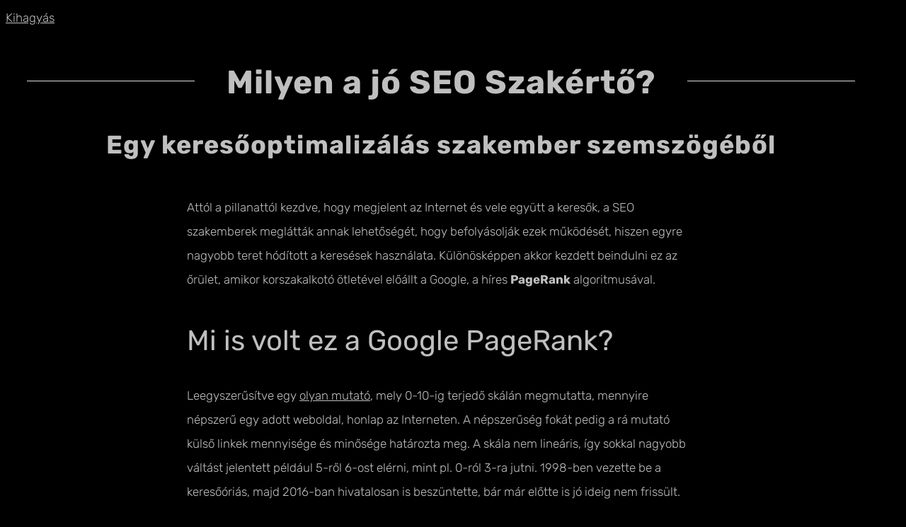

--- FILE ---
content_type: text/html; charset=UTF-8
request_url: http://www.nagyarnold.hu/seo-szakerto/
body_size: 33558
content:
<!DOCTYPE html>
<html class="avada-html-layout-wide avada-html-header-position-top" lang="hu" prefix="og: http://ogp.me/ns# fb: http://ogp.me/ns/fb#">
<head>
	<meta http-equiv="X-UA-Compatible" content="IE=edge" />
	<meta http-equiv="Content-Type" content="text/html; charset=utf-8"/>
	<meta name="viewport" content="width=device-width, initial-scale=1" />
	<title>Milyen a jó SEO Szakértő? - Egy keresőoptimalizálás szakember szemszögéből</title>

<!-- This site is optimized with the Yoast SEO plugin v12.6.1 - https://yoast.com/wordpress/plugins/seo/ -->
<meta name="description" content="Nagy Arnold vagyok, SEO szakértő. Megpróbálom összegezve leírni, milyen keresőoptimalizálás folyamatokat kell elvégeznie a jó eredmény elérése érdekében egy szakembernek."/>
<meta name="robots" content="max-snippet:-1, max-image-preview:large, max-video-preview:-1"/>
<link rel="canonical" href="http://www.nagyarnold.hu/seo-szakerto/" />
<meta property="og:locale" content="hu_HU" />
<meta property="og:type" content="article" />
<meta property="og:title" content="Milyen a jó SEO Szakértő? - Egy keresőoptimalizálás szakember szemszögéből" />
<meta property="og:description" content="Nagy Arnold vagyok, SEO szakértő. Megpróbálom összegezve leírni, milyen keresőoptimalizálás folyamatokat kell elvégeznie a jó eredmény elérése érdekében egy szakembernek." />
<meta property="og:url" content="http://www.nagyarnold.hu/seo-szakerto/" />
<meta property="og:site_name" content="Nagy Arnold SEO Szakértő – Google Keresőoptimalizálás Szakember" />
<meta property="article:section" content="Blog" />
<meta property="article:published_time" content="2019-11-14T11:11:15+00:00" />
<meta property="article:modified_time" content="2019-11-16T13:13:34+00:00" />
<meta property="og:updated_time" content="2019-11-16T13:13:34+00:00" />
<meta property="og:image" content="http://www.nagyarnold.hu/wp-content/uploads/2019/11/keresooptimalizalas.jpg" />
<meta property="og:image:width" content="800" />
<meta property="og:image:height" content="680" />
<meta name="twitter:card" content="summary_large_image" />
<meta name="twitter:description" content="Nagy Arnold vagyok, SEO szakértő. Megpróbálom összegezve leírni, milyen keresőoptimalizálás folyamatokat kell elvégeznie a jó eredmény elérése érdekében egy szakembernek." />
<meta name="twitter:title" content="Milyen a jó SEO Szakértő? - Egy keresőoptimalizálás szakember szemszögéből" />
<meta name="twitter:image" content="http://www.nagyarnold.hu/wp-content/uploads/2019/11/keresooptimalizalas.jpg" />
<script type='application/ld+json' class='yoast-schema-graph yoast-schema-graph--main'>{"@context":"https://schema.org","@graph":[{"@type":"WebSite","@id":"http://www.nagyarnold.hu/#website","url":"http://www.nagyarnold.hu/","name":"Nagy Arnold SEO Szak\u00e9rt\u0151 \u2013 Google Keres\u0151optimaliz\u00e1l\u00e1s Szakember","potentialAction":{"@type":"SearchAction","target":"http://www.nagyarnold.hu/?s={search_term_string}","query-input":"required name=search_term_string"}},{"@type":"ImageObject","@id":"http://www.nagyarnold.hu/seo-szakerto/#primaryimage","url":"http://www.nagyarnold.hu/wp-content/uploads/2019/11/keresooptimalizalas.jpg","width":800,"height":680},{"@type":"WebPage","@id":"http://www.nagyarnold.hu/seo-szakerto/#webpage","url":"http://www.nagyarnold.hu/seo-szakerto/","inLanguage":"hu","name":"Milyen a j\u00f3 SEO Szak\u00e9rt\u0151? - Egy keres\u0151optimaliz\u00e1l\u00e1s szakember szemsz\u00f6g\u00e9b\u0151l","isPartOf":{"@id":"http://www.nagyarnold.hu/#website"},"primaryImageOfPage":{"@id":"http://www.nagyarnold.hu/seo-szakerto/#primaryimage"},"datePublished":"2019-11-14T11:11:15+00:00","dateModified":"2019-11-16T13:13:34+00:00","author":{"@id":"http://www.nagyarnold.hu/#/schema/person/f49ae933ad6b2a4484d3e8e17a8964ee"},"description":"Nagy Arnold vagyok, SEO szak\u00e9rt\u0151. Megpr\u00f3b\u00e1lom \u00f6sszegezve le\u00edrni, milyen keres\u0151optimaliz\u00e1l\u00e1s folyamatokat kell elv\u00e9geznie a j\u00f3 eredm\u00e9ny el\u00e9r\u00e9se \u00e9rdek\u00e9ben egy szakembernek."},{"@type":["Person"],"@id":"http://www.nagyarnold.hu/#/schema/person/f49ae933ad6b2a4484d3e8e17a8964ee","name":"djarni","image":{"@type":"ImageObject","@id":"http://www.nagyarnold.hu/#authorlogo","url":"http://2.gravatar.com/avatar/5e2d637a2e6469cfad0d8c4155539976?s=96&d=mm&r=g","caption":"djarni"},"sameAs":[]}]}</script>
<!-- / Yoast SEO plugin. -->

<link rel='dns-prefetch' href='//s.w.org' />
<link rel="alternate" type="application/rss+xml" title="Nagy Arnold SEO Szakértő – Google Keresőoptimalizálás Szakember &raquo; hírcsatorna" href="http://www.nagyarnold.hu/feed/" />
<link rel="alternate" type="application/rss+xml" title="Nagy Arnold SEO Szakértő – Google Keresőoptimalizálás Szakember &raquo; hozzászólás hírcsatorna" href="http://www.nagyarnold.hu/comments/feed/" />
					<link rel="shortcut icon" href="http://www.nagyarnold.hu/wp-content/uploads/2019/11/favicon32.png" type="image/x-icon" />
		
		
		
		
				
		<meta property="og:title" content="Milyen a jó SEO Szakértő? - Egy keresőoptimalizálás szakember szemszögéből"/>
		<meta property="og:type" content="article"/>
		<meta property="og:url" content="http://www.nagyarnold.hu/seo-szakerto/"/>
		<meta property="og:site_name" content="Nagy Arnold SEO Szakértő – Google Keresőoptimalizálás Szakember"/>
		<meta property="og:description" content="Milyen a jó SEO Szakértő? 

Egy keresőoptimalizálás szakember szemszögéből   

Attól a pillanattól kezdve, hogy megjelent az Internet és vele együtt a keresők, a SEO szakemberek meglátták annak lehetőségét, hogy befolyásolják ezek működését, hiszen egyre nagyobb teret hódított a keresések használata. Különösképpen akkor kezdett beindulni ez az őrület, amikor korszakalkotó ötletével előállt a Google,"/>

									<meta property="og:image" content="http://www.nagyarnold.hu/wp-content/uploads/2019/11/keresooptimalizalas.jpg"/>
									<script type="text/javascript">
			window._wpemojiSettings = {"baseUrl":"https:\/\/s.w.org\/images\/core\/emoji\/12.0.0-1\/72x72\/","ext":".png","svgUrl":"https:\/\/s.w.org\/images\/core\/emoji\/12.0.0-1\/svg\/","svgExt":".svg","source":{"concatemoji":"http:\/\/www.nagyarnold.hu\/wp-includes\/js\/wp-emoji-release.min.js?ver=5.3.20"}};
			!function(e,a,t){var n,r,o,i=a.createElement("canvas"),p=i.getContext&&i.getContext("2d");function s(e,t){var a=String.fromCharCode;p.clearRect(0,0,i.width,i.height),p.fillText(a.apply(this,e),0,0);e=i.toDataURL();return p.clearRect(0,0,i.width,i.height),p.fillText(a.apply(this,t),0,0),e===i.toDataURL()}function c(e){var t=a.createElement("script");t.src=e,t.defer=t.type="text/javascript",a.getElementsByTagName("head")[0].appendChild(t)}for(o=Array("flag","emoji"),t.supports={everything:!0,everythingExceptFlag:!0},r=0;r<o.length;r++)t.supports[o[r]]=function(e){if(!p||!p.fillText)return!1;switch(p.textBaseline="top",p.font="600 32px Arial",e){case"flag":return s([127987,65039,8205,9895,65039],[127987,65039,8203,9895,65039])?!1:!s([55356,56826,55356,56819],[55356,56826,8203,55356,56819])&&!s([55356,57332,56128,56423,56128,56418,56128,56421,56128,56430,56128,56423,56128,56447],[55356,57332,8203,56128,56423,8203,56128,56418,8203,56128,56421,8203,56128,56430,8203,56128,56423,8203,56128,56447]);case"emoji":return!s([55357,56424,55356,57342,8205,55358,56605,8205,55357,56424,55356,57340],[55357,56424,55356,57342,8203,55358,56605,8203,55357,56424,55356,57340])}return!1}(o[r]),t.supports.everything=t.supports.everything&&t.supports[o[r]],"flag"!==o[r]&&(t.supports.everythingExceptFlag=t.supports.everythingExceptFlag&&t.supports[o[r]]);t.supports.everythingExceptFlag=t.supports.everythingExceptFlag&&!t.supports.flag,t.DOMReady=!1,t.readyCallback=function(){t.DOMReady=!0},t.supports.everything||(n=function(){t.readyCallback()},a.addEventListener?(a.addEventListener("DOMContentLoaded",n,!1),e.addEventListener("load",n,!1)):(e.attachEvent("onload",n),a.attachEvent("onreadystatechange",function(){"complete"===a.readyState&&t.readyCallback()})),(n=t.source||{}).concatemoji?c(n.concatemoji):n.wpemoji&&n.twemoji&&(c(n.twemoji),c(n.wpemoji)))}(window,document,window._wpemojiSettings);
		</script>
		<style type="text/css">
img.wp-smiley,
img.emoji {
	display: inline !important;
	border: none !important;
	box-shadow: none !important;
	height: 1em !important;
	width: 1em !important;
	margin: 0 .07em !important;
	vertical-align: -0.1em !important;
	background: none !important;
	padding: 0 !important;
}
</style>
	<link rel='stylesheet' id='avada-stylesheet-css'  href='http://www.nagyarnold.hu/wp-content/themes/Avada/assets/css/style.min.css?ver=6.1.2' type='text/css' media='all' />
<!--[if IE]>
<link rel='stylesheet' id='avada-IE-css'  href='http://www.nagyarnold.hu/wp-content/themes/Avada/assets/css/ie.min.css?ver=6.1.2' type='text/css' media='all' />
<style id='avada-IE-inline-css' type='text/css'>
.avada-select-parent .select-arrow{background-color:#ffffff}
.select-arrow{background-color:#ffffff}
</style>
<![endif]-->
<link rel='stylesheet' id='fusion-dynamic-css-css'  href='http://www.nagyarnold.hu/wp-content/uploads/fusion-styles/9a7777cce7bab529cdf1e9c534a32514.min.css?ver=2.1.2' type='text/css' media='all' />
<link rel='stylesheet' id='avada-max-1c-css'  href='http://www.nagyarnold.hu/wp-content/themes/Avada/assets/css/media/max-1c.min.css?ver=6.1.2' type='text/css' media='only screen and (max-width: 640px)' />
<link rel='stylesheet' id='avada-max-2c-css'  href='http://www.nagyarnold.hu/wp-content/themes/Avada/assets/css/media/max-2c.min.css?ver=6.1.2' type='text/css' media='only screen and (max-width: 712px)' />
<link rel='stylesheet' id='avada-min-2c-max-3c-css'  href='http://www.nagyarnold.hu/wp-content/themes/Avada/assets/css/media/min-2c-max-3c.min.css?ver=6.1.2' type='text/css' media='only screen and (min-width: 712px) and (max-width: 784px)' />
<link rel='stylesheet' id='avada-min-3c-max-4c-css'  href='http://www.nagyarnold.hu/wp-content/themes/Avada/assets/css/media/min-3c-max-4c.min.css?ver=6.1.2' type='text/css' media='only screen and (min-width: 784px) and (max-width: 856px)' />
<link rel='stylesheet' id='avada-min-4c-max-5c-css'  href='http://www.nagyarnold.hu/wp-content/themes/Avada/assets/css/media/min-4c-max-5c.min.css?ver=6.1.2' type='text/css' media='only screen and (min-width: 856px) and (max-width: 928px)' />
<link rel='stylesheet' id='avada-min-5c-max-6c-css'  href='http://www.nagyarnold.hu/wp-content/themes/Avada/assets/css/media/min-5c-max-6c.min.css?ver=6.1.2' type='text/css' media='only screen and (min-width: 928px) and (max-width: 1000px)' />
<link rel='stylesheet' id='avada-min-shbp-css'  href='http://www.nagyarnold.hu/wp-content/themes/Avada/assets/css/media/min-shbp.min.css?ver=6.1.2' type='text/css' media='only screen and (min-width: 1251px)' />
<link rel='stylesheet' id='avada-max-shbp-css'  href='http://www.nagyarnold.hu/wp-content/themes/Avada/assets/css/media/max-shbp.min.css?ver=6.1.2' type='text/css' media='only screen and (max-width: 1250px)' />
<link rel='stylesheet' id='avada-max-sh-shbp-css'  href='http://www.nagyarnold.hu/wp-content/themes/Avada/assets/css/media/max-sh-shbp.min.css?ver=6.1.2' type='text/css' media='only screen and (max-width: 1250px)' />
<link rel='stylesheet' id='avada-min-768-max-1024-p-css'  href='http://www.nagyarnold.hu/wp-content/themes/Avada/assets/css/media/min-768-max-1024-p.min.css?ver=6.1.2' type='text/css' media='only screen and (min-device-width: 768px) and (max-device-width: 1024px) and (orientation: portrait)' />
<link rel='stylesheet' id='avada-min-768-max-1024-l-css'  href='http://www.nagyarnold.hu/wp-content/themes/Avada/assets/css/media/min-768-max-1024-l.min.css?ver=6.1.2' type='text/css' media='only screen and (min-device-width: 768px) and (max-device-width: 1024px) and (orientation: landscape)' />
<link rel='stylesheet' id='avada-max-sh-cbp-css'  href='http://www.nagyarnold.hu/wp-content/themes/Avada/assets/css/media/max-sh-cbp.min.css?ver=6.1.2' type='text/css' media='only screen and (max-width: 800px)' />
<link rel='stylesheet' id='avada-max-sh-sbp-css'  href='http://www.nagyarnold.hu/wp-content/themes/Avada/assets/css/media/max-sh-sbp.min.css?ver=6.1.2' type='text/css' media='only screen and (max-width: 800px)' />
<link rel='stylesheet' id='avada-max-sh-640-css'  href='http://www.nagyarnold.hu/wp-content/themes/Avada/assets/css/media/max-sh-640.min.css?ver=6.1.2' type='text/css' media='only screen and (max-width: 640px)' />
<link rel='stylesheet' id='avada-max-shbp-18-css'  href='http://www.nagyarnold.hu/wp-content/themes/Avada/assets/css/media/max-shbp-18.min.css?ver=6.1.2' type='text/css' media='only screen and (max-width: 1232px)' />
<link rel='stylesheet' id='avada-max-shbp-32-css'  href='http://www.nagyarnold.hu/wp-content/themes/Avada/assets/css/media/max-shbp-32.min.css?ver=6.1.2' type='text/css' media='only screen and (max-width: 1218px)' />
<link rel='stylesheet' id='avada-min-sh-cbp-css'  href='http://www.nagyarnold.hu/wp-content/themes/Avada/assets/css/media/min-sh-cbp.min.css?ver=6.1.2' type='text/css' media='only screen and (min-width: 800px)' />
<link rel='stylesheet' id='avada-max-640-css'  href='http://www.nagyarnold.hu/wp-content/themes/Avada/assets/css/media/max-640.min.css?ver=6.1.2' type='text/css' media='only screen and (max-device-width: 640px)' />
<link rel='stylesheet' id='fb-max-sh-cbp-css'  href='http://www.nagyarnold.hu/wp-content/plugins/fusion-builder/assets/css/media/max-sh-cbp.min.css?ver=2.1.2' type='text/css' media='only screen and (max-width: 800px)' />
<link rel='stylesheet' id='fb-min-768-max-1024-p-css'  href='http://www.nagyarnold.hu/wp-content/plugins/fusion-builder/assets/css/media/min-768-max-1024-p.min.css?ver=2.1.2' type='text/css' media='only screen and (min-device-width: 768px) and (max-device-width: 1024px) and (orientation: portrait)' />
<link rel='stylesheet' id='fb-max-640-css'  href='http://www.nagyarnold.hu/wp-content/plugins/fusion-builder/assets/css/media/max-640.min.css?ver=2.1.2' type='text/css' media='only screen and (max-device-width: 640px)' />
<link rel='stylesheet' id='fb-max-1c-css'  href='http://www.nagyarnold.hu/wp-content/plugins/fusion-builder/assets/css/media/max-1c.css?ver=2.1.2' type='text/css' media='only screen and (max-width: 640px)' />
<link rel='stylesheet' id='fb-max-2c-css'  href='http://www.nagyarnold.hu/wp-content/plugins/fusion-builder/assets/css/media/max-2c.css?ver=2.1.2' type='text/css' media='only screen and (max-width: 712px)' />
<link rel='stylesheet' id='fb-min-2c-max-3c-css'  href='http://www.nagyarnold.hu/wp-content/plugins/fusion-builder/assets/css/media/min-2c-max-3c.css?ver=2.1.2' type='text/css' media='only screen and (min-width: 712px) and (max-width: 784px)' />
<link rel='stylesheet' id='fb-min-3c-max-4c-css'  href='http://www.nagyarnold.hu/wp-content/plugins/fusion-builder/assets/css/media/min-3c-max-4c.css?ver=2.1.2' type='text/css' media='only screen and (min-width: 784px) and (max-width: 856px)' />
<link rel='stylesheet' id='fb-min-4c-max-5c-css'  href='http://www.nagyarnold.hu/wp-content/plugins/fusion-builder/assets/css/media/min-4c-max-5c.css?ver=2.1.2' type='text/css' media='only screen and (min-width: 856px) and (max-width: 928px)' />
<link rel='stylesheet' id='fb-min-5c-max-6c-css'  href='http://www.nagyarnold.hu/wp-content/plugins/fusion-builder/assets/css/media/min-5c-max-6c.css?ver=2.1.2' type='text/css' media='only screen and (min-width: 928px) and (max-width: 1000px)' />
<script type='text/javascript' src='http://www.nagyarnold.hu/wp-includes/js/jquery/jquery.js?ver=1.12.4-wp'></script>
<script type='text/javascript' src='http://www.nagyarnold.hu/wp-includes/js/jquery/jquery-migrate.min.js?ver=1.4.1'></script>
<link rel='https://api.w.org/' href='http://www.nagyarnold.hu/wp-json/' />
<link rel="EditURI" type="application/rsd+xml" title="RSD" href="http://www.nagyarnold.hu/xmlrpc.php?rsd" />
<link rel="wlwmanifest" type="application/wlwmanifest+xml" href="http://www.nagyarnold.hu/wp-includes/wlwmanifest.xml" /> 
<meta name="generator" content="WordPress 5.3.20" />
<link rel='shortlink' href='http://www.nagyarnold.hu/?p=1399' />
<link rel="alternate" type="application/json+oembed" href="http://www.nagyarnold.hu/wp-json/oembed/1.0/embed?url=http%3A%2F%2Fwww.nagyarnold.hu%2Fseo-szakerto%2F" />
<link rel="alternate" type="text/xml+oembed" href="http://www.nagyarnold.hu/wp-json/oembed/1.0/embed?url=http%3A%2F%2Fwww.nagyarnold.hu%2Fseo-szakerto%2F&#038;format=xml" />
<style type="text/css" id="css-fb-visibility">@media screen and (max-width: 640px){body:not(.fusion-builder-ui-wireframe) .fusion-no-small-visibility{display:none !important;}}@media screen and (min-width: 641px) and (max-width: 1024px){body:not(.fusion-builder-ui-wireframe) .fusion-no-medium-visibility{display:none !important;}}@media screen and (min-width: 1025px){body:not(.fusion-builder-ui-wireframe) .fusion-no-large-visibility{display:none !important;}}</style><style type="text/css">.recentcomments a{display:inline !important;padding:0 !important;margin:0 !important;}</style>		<script type="text/javascript">
			var doc = document.documentElement;
			doc.setAttribute( 'data-useragent', navigator.userAgent );
		</script>
		
	<meta name="google-site-verification" content="BFbIXFgB3pYO3drrOlIo1zAxTVJ8tzSAvZvGhUD2Ego" /></head>

<body class="post-template-default single single-post postid-1399 single-format-standard fusion-image-hovers fusion-pagination-sizing fusion-button_size-xlarge fusion-button_type-flat fusion-button_span-no avada-image-rollover-circle-yes avada-image-rollover-yes avada-image-rollover-direction-left fusion-has-button-gradient fusion-body ltr fusion-sticky-header no-tablet-sticky-header no-mobile-sticky-header no-mobile-slidingbar fusion-disable-outline fusion-sub-menu-fade mobile-logo-pos-left layout-wide-mode avada-has-boxed-modal-shadow-none layout-scroll-offset-full avada-has-zero-margin-offset-top avada-has-header-hidden mobile-menu-design-modern fusion-show-pagination-text fusion-header-layout-v1 avada-responsive avada-footer-fx-none avada-menu-highlight-style-background fusion-search-form-classic fusion-main-menu-search-dropdown fusion-avatar-square avada-blog-layout-grid avada-blog-archive-layout-grid avada-header-shadow-no avada-menu-icon-position-left avada-has-megamenu-shadow avada-has-mainmenu-dropdown-divider avada-has-pagetitle-bg-full avada-has-breadcrumb-mobile-hidden avada-has-titlebar-hide avada-has-pagination-padding avada-flyout-menu-direction-fade">
		<a class="skip-link screen-reader-text" href="#content">Kihagyás</a>

	<div id="boxed-wrapper">
		<div class="fusion-sides-frame"></div>
		<div id="wrapper" class="fusion-wrapper">
			<div id="home" style="position:relative;top:-1px;"></div>
						
			
		<div id="sliders-container">
					</div>
				
			
			<div class="avada-page-titlebar-wrapper">
							</div>

						<main id="main" class="clearfix ">
				<div class="fusion-row" style="">

<section id="content" style="width: 100%;">
	
					<article id="post-1399" class="post post-1399 type-post status-publish format-standard has-post-thumbnail hentry category-blog">
										<span class="entry-title" style="display: none;">Milyen a jó SEO Szakértő? &#8211; Egy keresőoptimalizálás szakember szemszögéből</span>
			
									
						<div class="post-content">
				<div class="fusion-fullwidth fullwidth-box fusion-builder-row-1 nonhundred-percent-fullwidth non-hundred-percent-height-scrolling"  style='background-color: rgba(255,255,255,0);background-position: center center;background-repeat: no-repeat;padding-top:0px;padding-right:0px;padding-bottom:0px;padding-left:0px;'><div class="fusion-builder-row fusion-row "><div  class="fusion-layout-column fusion_builder_column fusion_builder_column_1_1 fusion-builder-column-1 fusion-one-full fusion-column-first fusion-column-last 1_1"  style='margin-top:0px;margin-bottom:0px;'>
					<div class="fusion-column-wrapper" style="padding: 0px 0px 0px 0px;background-position:left top;background-repeat:no-repeat;-webkit-background-size:cover;-moz-background-size:cover;-o-background-size:cover;background-size:cover;"   data-bg-url="">
						<style type="text/css"></style><div class="fusion-title title fusion-title-1 fusion-title-center fusion-title-text fusion-title-size-one" style="font-size:46px;margin-top:0px;margin-bottom:31px;"><div class="title-sep-container title-sep-container-left"><div class="title-sep sep-single sep-solid" style="border-color:#e0dede;"></div></div><h1 class="title-heading-center" style="margin:0;font-size:1em;">Milyen a jó SEO Szakértő?</h1><div class="title-sep-container title-sep-container-right"><div class="title-sep sep-single sep-solid" style="border-color:#e0dede;"></div></div></div><style type="text/css"></style><div class="fusion-title title fusion-title-2 fusion-title-center fusion-title-text fusion-title-size-two" style="font-size:36px;margin-top:0px;margin-bottom:31px;"><div class="title-sep-container title-sep-container-left"><div class="title-sep sep-" style="border-color:#e0dede;"></div></div><h2 class="title-heading-center" style="margin:0;font-size:1em;">Egy keresőoptimalizálás szakember szemszögéből</h2><div class="title-sep-container title-sep-container-right"><div class="title-sep sep-" style="border-color:#e0dede;"></div></div></div><div class="fusion-clearfix"></div>

					</div>
				</div><div  class="fusion-layout-column fusion_builder_column fusion_builder_column_1_6 fusion-builder-column-2 fusion-one-sixth fusion-column-first 1_6"  style='margin-top:0px;margin-bottom:20px;width:16.66%;width:calc(16.66% - ( ( 4% + 4% ) * 0.1666 ) );margin-right: 4%;'>
					<div class="fusion-column-wrapper" style="padding: 0px 0px 0px 0px;background-position:left top;background-repeat:no-repeat;-webkit-background-size:cover;-moz-background-size:cover;-o-background-size:cover;background-size:cover;"   data-bg-url="">
						<div class="fusion-clearfix"></div>

					</div>
				</div><div  class="fusion-layout-column fusion_builder_column fusion_builder_column_2_3 fusion-builder-column-3 fusion-two-third 2_3"  style='margin-top:0px;margin-bottom:20px;width:66.66%;width:calc(66.66% - ( ( 4% + 4% ) * 0.6666 ) );margin-right: 4%;'>
					<div class="fusion-column-wrapper" style="padding: 0px 0px 0px 0px;background-position:left top;background-repeat:no-repeat;-webkit-background-size:cover;-moz-background-size:cover;-o-background-size:cover;background-size:cover;"   data-bg-url="">
						<div class="fusion-text"><p>Attól a pillanattól kezdve, hogy megjelent az Internet és vele együtt a keresők, a SEO szakemberek meglátták annak lehetőségét, hogy befolyásolják ezek működését, hiszen egyre nagyobb teret hódított a keresések használata. Különösképpen akkor kezdett beindulni ez az őrület, amikor korszakalkotó ötletével előállt a Google, a híres <strong>PageRank</strong> algoritmusával.<span id="more-1399"></span></p>
<h3>Mi is volt ez a Google PageRank?</h3>
<p>Leegyszerűsítve egy <a href="https://hu.wikipedia.org/wiki/PageRank" target="_blank" rel="noopener noreferrer">olyan mutató</a>, mely 0-10-ig terjedő skálán megmutatta, mennyire népszerű egy adott weboldal, honlap az Interneten. A népszerűség fokát pedig a rá mutató külső linkek mennyisége és minősége határozta meg. A skála nem lineáris, így sokkal nagyobb váltást jelentett például 5-ről 6-ost elérni, mint pl. 0-ról 3-ra jutni. 1998-ben vezette be a keresőóriás, majd 2016-ban hivatalosan is beszüntette, bár már előtte is jó ideig nem frissült. &#8217;98-tól tehát megjelent egy új szakág, ami <strong>keresőoptimalizálás</strong> néven vált ismertté. Ehhez pedig szakértő piac is kialakult.</p>
<h3>Mi az a keresőoptimalizálás, SEO?</h3>
<p>A keresőoptimalizálás egy olyan szakértő folyamat, mely arra irányul, hogy a weboldalak organikus megjelenése minél előnyösebb legyen. Vagyis a legtöbb potenciális kifejezésre, amit a felhasználók keresnek, jó pozícióban legyen. Ezáltal hatalmas előnyre tesz szert a többi konkurenssel szemben, hiszen többen fognak rá kattintani. A SEO munkafolyamatok precíz kivitelezése során arra kell törekedni, hogy a Google által üzemeltetett Ads (régi nevén Adwords), vagy hirdetések után a legjobb helyen találjuk weboldalunkat.</p>
<h3>Mi a Google optimalizálási szakértő feladata?</h3>
<p>Röviden az, hogy javítsa az oldalak organikus eléréseit a potenciális kifejezésekre. De hogyan éri ezt el? Az idők során rengeteg technika és módszer kialakult, melyek között vannak hatékony, semleges és kockázatos (Black Hat SEO, <a href="http://www.seopont.hu/mi-az-a-black-hat-seo/" target="_blank" rel="noopener noreferrer">fekete kalapos technika</a>: a Google <a href="https://support.google.com/webmasters/answer/35769?hl=hu" target="_blank" rel="noopener noreferrer">irányelveivel</a> teljesen ellentétes, nem javasolt módszerek) próbálkozások. Ezeken túl számtalan tévhit is kialakult, melyekről részletesen az <a href="http://ite.hu/nagy-arnold-seo-tevhitek-az-elmult-12-evbol/" target="_blank" rel="noopener noreferrer">ite.hu</a> cikkében írtam. Ez a fajta bizonytalanság egyébként nem véletlen, hiszen több száz tényező alapján rangsorol a Google, illetve mesterséges intelligenciát és algoritmusokat használ azért, hogy megfelelően kiszolgálja a kereső felhasználókat.</p>
<h3>Mikre figyel egy jó SEO szakember?</h3>
<ul>
<li><strong>Technikai (On-site) SEO:</strong> megvizsgálja adott weboldal technikai részének azon megfelelését, mely segíti a többi keresőoptimalizálás folyamatát, odafigyelve a kereső irányelveire. Ennek hiányában együtt működik a honlap fejlesztésében, kivitelezésében már a legelejétől, hogy technikailag megfelelő legyen.</li>
<li><strong>Felhasználó barát kialakítás:</strong> a honlapnak nem csak technikailag kell megfelelni, hanem különösképpen a felhasználóknak is, ugyanis az elsők között szerepel a felhasználói élmény a rangsorolási tényezők között. UX / UI vonalon tehát erősnek kell lenni a weblapnak. Hasznos legyen, könnyen navigálható, olvasható és ergonomikus.</li>
<li><strong>Felhasználó barát tartalom:</strong> az előzőhöz szorosan kapcsolható, de mégis külön terület a megfelelő tartalom marketing. Az olvasott szövegnek érdekesnek, hasznosnak kell lennie, és mindenképpen választ kell adnia a felhasználó kérdéseire, igényére. Hiszen azért kattintott adott honlapra, mert valamilyen problémát keresett, amire választ várt. Nyilvánvaló, hogy akkor működik jól a Google, ha olyan találatokat dob fel, amit az emberek keresnek, ehhez pedig SEO barát tartalom is kell.</li>
<li><strong>Kulcsszókutatás:</strong> elengedhetetlen a megléte. Adott témához kapcsolódó összes kulcsszót, kifejezést fel kell kutatni, melyek potenciálisak lehetnek. Ismert téma esetén ez könnyebb, ismeretlennél pedig becsléseken alapul. A folyamatos mérés és analitika során pedig a becslések után pontos adatokhoz jut a SEO szakértő, melyet felhasznál a későbbi folyamatokhoz és finomhangolja a kulcsszavakat, illetve a keresőoptimalizálást. Ehhez tartalmakat kell előállítani oly módon, amit az előző pontban írtam le.</li>
<li><strong>Konkurencia elemzés:</strong> az előzőhöz kapcsolódóan kell vizsgálni. Segít felmérni a piacot, illetve megtalálni a megfelelő kulcsszavakat, amit már mások használnak. Ha minden előnyös módszert felhasználunk, amit a versenytársak, és azon felül némi plusz, hozzáadott értéket is adunk, máris jobbak vagyunk nálunk. Új téma esetén mi diktálhatjuk és edukálhatjuk a piacot és minket fog követni mindenki. A kapcsolódó kulcsszavakat is nekünk kell feltárni kutatással és elemzésekkel a fent leírt módon.</li>
<li><strong>Tartalom marketing:</strong> bár feljebb már szó volt róla, mégis külön ki kell ezt emelni. Nem csak felhasználó barát kialakításúnak kell lennie, de marketinggel, érzelmekkel lehet hatni a felhasználóra úgy, hogy közben hasznosnak találja, amit olvas, és válaszokat találjon a kérdéseire. Kulcsfontosságú az adott tartalom, szöveg minősége és mennyisége, nyelvtani helyessége. Általánosságban elmondható, minél magasabb és választékosabb egy adott írás szókincse, annál magasabb minőséget képvisel. Tehát a kulcsszóhalmozást, mint tévhitet már régóta el kell felejteni. Ezen felül lehetnek szakmai cikkek is, ahol a tartalom hitelessége megkérdőjelezhetetlen kell, hogy legyen, különben nem válik kompetenssé.</li>
<li><strong>Linképítés, külső hivatkozások:</strong> önmagában nem ér semmit, ellenben a SEO-hoz elengedhetetlen. A SEO szakemberek körében ez a &#8220;MUMUS&#8221;, ugyanis erős visszaélési lehetőséget ad a szakértők kezébe, amit a Google drasztikusan szankcionál is. Ezért kismillió tényező függvénye az, hogy milyen hivatkozás mutat az oldalunkra. Lehet végezni jól, úgy, hogy semleges a hatása (nem veszi figyelembe a kereső), illetve negatívan, amikor már Google büntetést von maga után. Ez utóbbi azzal jár, hogy elvesztjük a helyezéseinket, így a látogatók száma erősen lecsökken, netán 0 lesz. Ehhez tehát igen magas tapasztalat és szakértelem szükséges, nagyon körültekintően kell eljárni, különben az eddig elvégzett munka a kukában landol.</li>
</ul>
<p>A felsorolást tovább lehet folytatni, szinte a végtelenségig, csak akkor nem lenne, aki végig olvasná, így nem kívánatos mindent egy cikkbe tömöríteni, zsúfolni. Ezen felül is rengeteg apróságra kell odafigyelnie egy SEO szakértőnek, illetve az egyes pontokon belül is rengeteg tényezőre ki lehet térni. Rutinból természetesen ez nem probléma, de egy kezdő SEO-s előtt nyitott kérdések sokasága jelenhet meg. Minél erősebb az adott piaci verseny, annál nagyobb szükség van egy valódi, tapasztalattal rendelkező, rutinos keresőoptimalizálás szakember meglétére. Kisebb piacon természetesen elegek lehetnek az alapvető ismeretek is.</p>
<p>Írta: <a href="http://www.nagyarnold.hu/" target="_blank" rel="noopener noreferrer">Nagy Arnold, SEO Szakértő, Keresőoptimalizálás Szakember</a></p>
</div><div class="fusion-clearfix"></div>

					</div>
				</div><div  class="fusion-layout-column fusion_builder_column fusion_builder_column_1_6 fusion-builder-column-4 fusion-one-sixth fusion-column-last 1_6"  style='margin-top:0px;margin-bottom:20px;width:16.66%;width:calc(16.66% - ( ( 4% + 4% ) * 0.1666 ) );'>
					<div class="fusion-column-wrapper" style="padding: 0px 0px 0px 0px;background-position:left top;background-repeat:no-repeat;-webkit-background-size:cover;-moz-background-size:cover;-o-background-size:cover;background-size:cover;"   data-bg-url="">
						<div class="fusion-clearfix"></div>

					</div>
				</div></div></div>
							</div>

												<div class="fusion-meta-info"><div class="fusion-meta-info-wrapper"><span class="vcard rich-snippet-hidden"><span class="fn"><a href="http://www.nagyarnold.hu/author/djarni/" title="djarni bejegyzése" rel="author">djarni</a></span></span><span class="updated rich-snippet-hidden">2019-11-16T13:13:34+00:00</span><span>2019. november 14.</span><span class="fusion-inline-sep">|</span></div></div>																								
																	</article>
	</section>
						
					</div>  <!-- fusion-row -->
				</main>  <!-- #main -->
				
				
													
					<div class="fusion-footer">
						
	
	<footer id="footer" class="fusion-footer-copyright-area fusion-footer-copyright-center">
		<div class="fusion-row">
			<div class="fusion-copyright-content">

				<div class="fusion-copyright-notice">
		<div>
		© Copyright 2007 - <script>document.write(new Date().getFullYear());</script>. <a href="/" >nagyarnold.hu</a>	</div>
</div>

			</div> <!-- fusion-fusion-copyright-content -->
		</div> <!-- fusion-row -->
	</footer> <!-- #footer -->
					</div> <!-- fusion-footer -->

					<div class="fusion-sliding-bar-wrapper">
											</div>

												</div> <!-- wrapper -->
		</div> <!-- #boxed-wrapper -->
		<div class="fusion-top-frame"></div>
		<div class="fusion-bottom-frame"></div>
		<div class="fusion-boxed-shadow"></div>
		<a class="fusion-one-page-text-link fusion-page-load-link"></a>

		<div class="avada-footer-scripts">
			<script type='text/javascript' src='http://www.nagyarnold.hu/wp-content/themes/Avada/includes/lib/assets/min/js/library/ie11CustomProperties.js?ver=1.1.0'></script>
<script type='text/javascript' src='http://www.nagyarnold.hu/wp-content/uploads/fusion-scripts/f5ca9d8df4cab6ef1293a9fe18b1058d.min.js?ver=2.1.2'></script>
<script type='text/javascript' src='http://www.nagyarnold.hu/wp-includes/js/wp-embed.min.js?ver=5.3.20'></script>
				<script type="text/javascript">
				jQuery( document ).ready( function() {
					var ajaxurl = 'http://www.nagyarnold.hu/wp-admin/admin-ajax.php';
					if ( 0 < jQuery( '.fusion-login-nonce' ).length ) {
						jQuery.get( ajaxurl, { 'action': 'fusion_login_nonce' }, function( response ) {
							jQuery( '.fusion-login-nonce' ).html( response );
						});
					}
				});
				</script>
						</div>
	</body>
</html>
